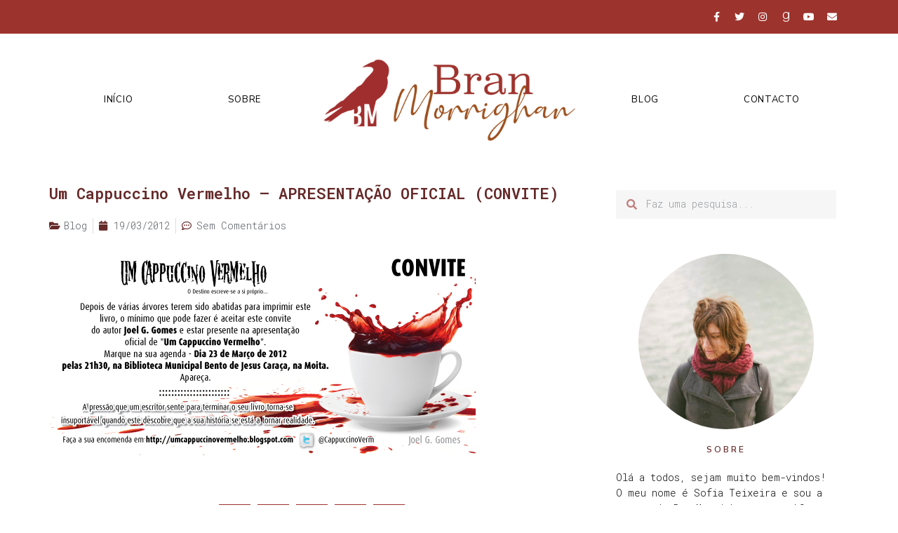

--- FILE ---
content_type: text/javascript; charset=utf-8
request_url: https://www.goodreads.com/quotes/widget/3547706-sofia-teixeira?v=2
body_size: 415
content:
document.getElementById('gr_quote_body').innerHTML='\n  &ldquo;Há um tempo em que é preciso abandonar as roupas usadas, que já tem a forma do nosso corpo, e esquecer os nossos caminhos, que nos levam sempre aos mesmos lugares. É o tempo da travessia: e, se não ousarmos fazê-la, teremos ficado, para sempre, à margem de nós mesmos.&rdquo;\n    &mdash;<a title=\"Fernando Teixeira de Andrade quotes\" rel=\"nofollow\" href=\"https://www.goodreads.com/author/show/7733895.Fernando_Teixeira_de_Andrade?utm_medium=api&amp;utm_source=quote_widget\">Fernando Teixeira de Andrade<\/a>\n  <br/>\n  <br/>\n\n';